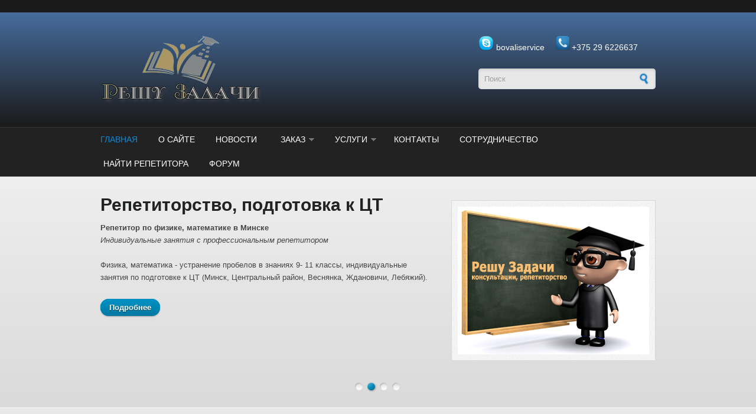

--- FILE ---
content_type: text/html; charset=utf-8
request_url: http://reshuzadachi.by/
body_size: 12089
content:
<!DOCTYPE html PUBLIC "-//W3C//DTD XHTML+RDFa 1.0//EN"
  "http://www.w3.org/MarkUp/DTD/xhtml-rdfa-1.dtd">
<html xmlns="http://www.w3.org/1999/xhtml" xml:lang="ru" version="XHTML+RDFa 1.0" dir="ltr"
  xmlns:content="http://purl.org/rss/1.0/modules/content/"
  xmlns:dc="http://purl.org/dc/terms/"
  xmlns:foaf="http://xmlns.com/foaf/0.1/"
  xmlns:og="http://ogp.me/ns#"
  xmlns:rdfs="http://www.w3.org/2000/01/rdf-schema#"
  xmlns:sioc="http://rdfs.org/sioc/ns#"
  xmlns:sioct="http://rdfs.org/sioc/types#"
  xmlns:skos="http://www.w3.org/2004/02/skos/core#"
  xmlns:xsd="http://www.w3.org/2001/XMLSchema#">

<head profile="http://www.w3.org/1999/xhtml/vocab">
  <meta http-equiv="Content-Type" content="text/html; charset=utf-8" />
<meta name="MobileOptimized" content="width" />
<meta name="HandheldFriendly" content="true" />
<meta name="viewport" content="width=device-width, initial-scale=1" />
<link rel="shortcut icon" href="http://reshuzadachi.by/favicon.ico" type="image/vnd.microsoft.icon" />
<meta name="description" content="Сайт помощи студентам в учебе предлагает услуги по написанию студенческих работ: курсовые и контрольные на заказ, решение задач и типовых расчетов БГУИР, БНТУ... А также подготовку к ЦТ по физике и математике с репетитором." />
<meta name="abstract" content="Помощь студентам заочной и очной форм обучения в учебе: решение контрольных работ, задач, написание курсовых, рефератов, ИДЗ, РГР, чертежи | для школьников - репетитор по физике и математике в Минске" />
<meta name="keywords" content="контрольные работы, курсовые, решение задач, помощь студентам" />
<meta name="robots" content="follow, index" />
<meta name="generator" content="Drupal 7 (https://www.drupal.org)" />
<link rel="canonical" href="http://reshuzadachi.by/dlya-glavnoy.html" />
<link rel="shortlink" href="http://reshuzadachi.by/node/19" />
  <title>Контрольные, курсовые, решение задач для студентов | Репетиторство, консультации, ЦТ |</title>  
  <link type="text/css" rel="stylesheet" href="http://reshuzadachi.by/sites/default/files/css/css_xE-rWrJf-fncB6ztZfd2huxqgxu4WO-qwma6Xer30m4.css" media="all" />
<link type="text/css" rel="stylesheet" href="http://reshuzadachi.by/sites/default/files/css/css_5ZEImRfGrEV2tymGb63s0jkgMEV2mDjjf2IYHNHY4Uw.css" media="all" />
<link type="text/css" rel="stylesheet" href="http://reshuzadachi.by/sites/default/files/css/css_NCOSdpoQnWWQHVcfG2o2skDLf8YSjSAlOAadPoELzbo.css" media="all" />
<style type="text/css" media="all">
<!--/*--><![CDATA[/*><!--*/
#back-top span#button{background-color:#CCCCCC;}#back-top span#button:hover{opacity:1;filter:alpha(opacity = 1);background-color:#777777;}

/*]]>*/-->
</style>
<link type="text/css" rel="stylesheet" href="http://reshuzadachi.by/sites/default/files/css/css_KWCCcVQ-QG_X9YGs0VpsfCDI-ZxVBGqxtndRWkKM1Gw.css" media="all" />
<link type="text/css" rel="stylesheet" href="http://reshuzadachi.by/sites/default/files/css/css_TGJb4peQX-zPXkYpaPJ84mCM5BpWmXDDxHM6QS3jZis.css" media="all and (min-width: 980px)" />
<link type="text/css" rel="stylesheet" href="http://reshuzadachi.by/sites/default/files/css/css_KewDO5wEEsc7lN4pHuveACu0xsD2jrJhTUcVZmmWkVs.css" media="all and (min-width: 760px) and (max-width: 980px)" />
<link type="text/css" rel="stylesheet" href="http://reshuzadachi.by/sites/default/files/css/css_Ody3Rnnxl1jUn-gSkZfNONZA3PvWask0tHZzQnHYUIU.css" media="all and (max-width: 760px)" />
<link type="text/css" rel="stylesheet" href="http://reshuzadachi.by/sites/default/files/css/css__0R07YTH0P3pdg7RZ0l1hNuX0qLznzUBIVJ-z30nkBs.css" media="all" />

<!--[if (lte IE 8)&(!IEMobile)]>
<link type="text/css" rel="stylesheet" href="http://reshuzadachi.by/sites/all/themes/corporateclean/css/ie.css?she0yy" media="all" />
<![endif]-->
  
    <!--[if lt IE 9]>
  <script src="http://reshuzadachi.by/sites/all/themes/corporateclean/js/respond.min.js"></script>
  <![endif]-->
    
  <script type="text/javascript" src="http://reshuzadachi.by/sites/all/modules/jquery_update/replace/jquery/1.7/jquery.js?v=1.7.2"></script>
<script type="text/javascript" src="http://reshuzadachi.by/misc/jquery-extend-3.4.0.js?v=1.7.2"></script>
<script type="text/javascript" src="http://reshuzadachi.by/misc/jquery-html-prefilter-3.5.0-backport.js?v=1.7.2"></script>
<script type="text/javascript" src="http://reshuzadachi.by/misc/jquery.once.js?v=1.2"></script>
<script type="text/javascript" src="http://reshuzadachi.by/misc/drupal.js?she0yy"></script>
<script type="text/javascript" src="http://reshuzadachi.by/misc/form-single-submit.js?v=7.98"></script>
<script type="text/javascript" src="http://reshuzadachi.by/sites/all/modules/spamspan/spamspan.js?she0yy"></script>
<script type="text/javascript" src="http://reshuzadachi.by/sites/all/themes/corporateclean/js/jquery.cycle.all.js?she0yy"></script>
<script type="text/javascript" src="http://reshuzadachi.by/sites/default/files/languages/ru_XRcuArns_sBc351ODxS9t_0psTKYhbOYVZQQIcKIJGE.js?she0yy"></script>
<script type="text/javascript" src="http://reshuzadachi.by/sites/all/modules/scroll_to_top/scroll_to_top.js?she0yy"></script>
<script type="text/javascript">
<!--//--><![CDATA[//><!--
jQuery.extend(Drupal.settings, {"basePath":"\/","pathPrefix":"","setHasJsCookie":0,"ajaxPageState":{"theme":"corporateclean","theme_token":"iAnCGIVa24bqM5PP9KSRCrqsTI085zNz0ZZ49j9hetE","js":{"0":1,"sites\/all\/modules\/jquery_update\/replace\/jquery\/1.7\/jquery.js":1,"misc\/jquery-extend-3.4.0.js":1,"misc\/jquery-html-prefilter-3.5.0-backport.js":1,"misc\/jquery.once.js":1,"misc\/drupal.js":1,"misc\/form-single-submit.js":1,"sites\/all\/modules\/spamspan\/spamspan.js":1,"sites\/all\/themes\/corporateclean\/js\/jquery.cycle.all.js":1,"public:\/\/languages\/ru_XRcuArns_sBc351ODxS9t_0psTKYhbOYVZQQIcKIJGE.js":1,"sites\/all\/modules\/scroll_to_top\/scroll_to_top.js":1},"css":{"modules\/system\/system.base.css":1,"modules\/system\/system.menus.css":1,"modules\/system\/system.messages.css":1,"modules\/system\/system.theme.css":1,"sites\/all\/modules\/scroll_to_top\/scroll_to_top.css":1,"modules\/book\/book.css":1,"modules\/comment\/comment.css":1,"modules\/field\/theme\/field.css":1,"modules\/node\/node.css":1,"modules\/poll\/poll.css":1,"sites\/all\/modules\/quiz\/quiz.css":1,"modules\/search\/search.css":1,"modules\/user\/user.css":1,"modules\/forum\/forum.css":1,"sites\/all\/modules\/views\/css\/views.css":1,"sites\/all\/modules\/ckeditor\/css\/ckeditor.css":1,"sites\/all\/modules\/ctools\/css\/ctools.css":1,"sites\/all\/modules\/panels\/css\/panels.css":1,"0":1,"sites\/all\/modules\/panels\/plugins\/layouts\/twocol_stacked\/twocol_stacked.css":1,"sites\/all\/themes\/corporateclean\/css\/960.css":1,"sites\/all\/themes\/corporateclean\/css\/720.css":1,"sites\/all\/themes\/corporateclean\/css\/mobile.css":1,"sites\/all\/themes\/corporateclean\/style.css":1,"sites\/all\/themes\/corporateclean\/color\/colors.css":1,"sites\/all\/themes\/corporateclean\/css\/ie.css":1}},"scroll_to_top":{"label":"\u041d\u0430\u0432\u0435\u0440\u0445"},"urlIsAjaxTrusted":{"\/":true}});
//--><!]]>
</script>

</head>
<body class="html front not-logged-in one-sidebar sidebar-first page-node page-node- page-node-19" >
  <div id="skip-link">
    <a href="#main-content" class="element-invisible element-focusable">Перейти к основному содержанию</a>
  </div>
    ﻿<!-- #header -->

<div id="header">

<script type="text/javascript" src="//vk.com/js/api/openapi.js?127"></script>
	<!-- #header-inside -->
    <div id="header-inside" class="container_12 clearfix">
    	<!-- #header-inside-left -->
        <div id="header-inside-left" class="grid_8">
            
                        <a href="/" title="Главная"><img src="http://reshuzadachi.by/sites/default/files/reshenie_zadach23_0_2.png" alt="Главная" /></a>
                 
                        
        </div><!-- EOF: #header-inside-left -->
        
        <!-- #header-inside-right -->    
        <div id="header-inside-right" class="grid_4">

			  <div class="region region-search-area">
    <div id="block-block-1" class="block block-block">


<div class="content">
<p style=""><img alt="skype для заказа" src="/sites/default/files/skype.png" style="height:24px; margin-left:1px; margin-right:1px; width:24px" title="скайп" /><span style="color:rgb(0, 153, 51)"> </span><span style="font-size:14px"><span style="color:#FFFFFF">bovaliservice </span>   </span><img alt="мобильный телефон" src="/sites/default/files/phone6.png" style="height:24px; margin-left:3px; margin-right:3px; width:24px" title="телефон для заказов" /><span style="font-size:14px"><span style="color:rgb(255, 255, 255)">+375 29 6226637</span></span></p>
</div>
</div><div id="block-search-form" class="block block-search">


<div class="content">
<form action="/" method="post" id="search-block-form" accept-charset="UTF-8"><div><div class="container-inline">
      <h2 class="element-invisible">Форма поиска</h2>
    <div class="form-item form-type-textfield form-item-search-block-form">
 <input onblur="if (this.value == &#039;&#039;) {this.value = &#039;Поиск&#039;;}" onfocus="if (this.value == &#039;Поиск&#039;) {this.value = &#039;&#039;;}" type="text" id="edit-search-block-form--2" name="search_block_form" value="Поиск" size="15" maxlength="128" class="form-text" />
</div>
<div class="form-actions form-wrapper" id="edit-actions"><input type="image" id="edit-submit" name="submit" src="/sites/all/themes/corporateclean/images/search-button.png" class="form-submit" /></div><input type="hidden" name="form_build_id" value="form-eCOTPx4sdXZrX9RZ3lbDVfLK8gMYKLYwsy2DnapGKP8" />
<input type="hidden" name="form_id" value="search_block_form" />
</div>
</div></form></div>
</div>  </div>

        </div><!-- EOF: #header-inside-right -->
    
    </div><!-- EOF: #header-inside -->

</div><!-- EOF: #header -->

<!-- #header-menu -->
<div id="header-menu">
	<!-- #header-menu-inside -->
    <div id="header-menu-inside" class="container_12 clearfix">
    
    	<div class="grid_12">
            <div id="navigation" class="clearfix">
            <ul class="menu"><li class="first leaf"><a href="/" class="active">Главная</a></li>
<li class="leaf"><a href="/pro-sayt.html" title="Миссия сайта - решая помогать в учебе">O сайте</a></li>
<li class="leaf"><a href="/news%20" title="">Новости</a></li>
<li class="expanded"><a href="/zakaz-raboty.html" title="Заказать типовой расчет, ИДЗ, решение контрольных работ, курсовые, расчетно-графические работы">Заказ</a><ul class="menu"><li class="first collapsed"><a href="/zakaz-raboty.html" title="сделать предварительный заказ работы, отправить на оценку">Заказать работу</a></li>
<li class="leaf"><a href="/garantii-vypolneniya-zakaza.html" title="Гарантии выполнения заказа от сайт контрольных и курсовых работ">Гарантии</a></li>
<li class="last leaf"><a href="/sposoby-oplaty.html" title="Цены, виды и способы оплаты">Способы оплаты</a></li>
</ul></li>
<li class="expanded"><a href="/uslugi-sayta-vidy-rabot.html" title="Список услуг сайта для студентов и школьников">Услуги</a><ul class="menu"><li class="first leaf"><a href="/reshenija-zadach.html" title="Где заказать решение задач для студентов? Решение задач на заказ - наше кредо.">Решение задач на заказ</a></li>
<li class="leaf"><a href="/reshenie-kontrolnyh-rabot.html" title="Заказать контрольную работу, подробные решения для заочников и очников">Решение контрольных работ</a></li>
<li class="last leaf"><a href="/repetitor-po-fizike-i-matematike-v-minske.html" title="Подготовка к ЦТ по физике и математике, устранение пробелов в знаниях, консультации">Репетиторство</a></li>
</ul></li>
<li class="collapsed"><a href="/kontakty.html" title="Наши контактные данные, связаться или оставить сообщение">Контакты</a></li>
<li class="leaf"><a href="/sotrudnichestvo.html" title="заполнить анкету, стать автором уже сегодня - это возможно">Сотрудничество</a></li>
<li class="leaf"><a href="/articles" title="Полезная информация про учебу: где найти репетитора, как заказать контрольные работы для студентов, у кого лучше и недорого">Найти репетитора</a></li>
<li class="last leaf"><a href="/forum" title="Где заказать студенту контрольные и курсовые  работы недорого, скачать примеры решения задач - у нас на форуме сайта помощи в учебе.">Форум</a></li>
</ul>            </div>
        </div>
        
    </div><!-- EOF: #header-menu-inside -->

</div><!-- EOF: #header-menu -->

<!-- #banner -->
<div id="banner">

		
        
        
    <!-- #slideshow -->


    <div id="slideshow">
    
        <!--slider-item-->
        <div class="slider-item">
            <div class="content container_12">
            	<div class="grid_12">
                
                <!--slider-item content-->
                <div style="float:left; padding:0 30px 0 0;">
                <img class="masked" src="/sites/all/themes/corporateclean/mockup/slide-1.jpg"/>
                </div>
                <h2>Контрольные работы на заказ </h2>
                <strong>для студентов-заочников и очников</strong><br/>
                <em>профессиональное решение контрольных</em><br/>
                <br/>
                Контрольные работы для вузов инженерного, радиотехнического, технологического, экономического профиля (БНТУ, БрГТУ, БГУИР, БГТУ, КИИ, ВГАВМ, БелГУТ, МЭСИ, БИП, БГЭУ,ГГТУ, ВГТУ, МГУП...).
				<br/>* с полным сопровождением до зачета
                <div style="display:block; padding:30px 0 10px 0;"><a class="more" href="../../../../node/22">Подробнее...</a></div>
                <!--EOF:slider-item content-->
                
                </div>
            </div>
        </div>
        <!--EOF:slider-item-->
        
        <!--slider-item-->
        <div class="slider-item">
            <div class="content container_12">
            	<div class="grid_12">
                
                <!--slider-item content-->
                <div style="float:right; padding:0 0 0 30px;">
                <img class="masked" src="/sites/all/themes/corporateclean/mockup/slide-2.jpg"/>
                </div>
                <h2>Репетиторство, подготовка к ЦТ</h2>
                <strong>Репетитор по физике, математике в Минске</strong><br/>
                <em>Индивидуальные занятия с профессиональным репетитором</em><br/>
                <br/>               
Физика, математика - устранение пробелов в знаниях 9- 11 классы, индивидуальные занятия по подготовке к ЦТ (Минск, Центральный район, Веснянка, Ждановичи, Лебяжий). 
                <div style="display:block; padding:30px 0 10px 0;"><a class="more" href="../../../../node/29">Подробнее</a></div>
                <!--EOF:slider-item content-->
                
				</div>
            </div>
        </div>
        <!--EOF:slider-item-->
        
        <!--slider-item-->
        <div class="slider-item">
            <div class="content container_12">
            	<div class="grid_12">
                
                <!--slider-item content-->
				
				
				<div style="float:left; padding:0 30px 0 0;">
                <img class="masked" src="/sites/all/themes/corporateclean/mockup/slide-3.jpg"/>
                </div>
				
                <h2>Заказать курсовую работу</h2>
                <strong>для студентов очной и заочной формы обучения</strong><br/>
                <em>Индивидуальный подход</em><br/>
                <br/>
               Курсовые работы на заказ в Минске, курсовые проекты недорого для радиотехнических, инженерных, экономических специальностей (БГУИР, БГТУ и др.).
                <div style="display:block; padding:30px 0 10px 0;"><a class="more" href="../../../../node/30">Подробнее...</a></div>
                <!--EOF:slider-item content-->
                
				</div>
            </div>
        </div>
        <!--EOF:slider-item-->
        
        <!--slider-item-->
        <div class="slider-item">
            <div class="content container_12">
            	<div class="grid_12">
                
                <!--slider-item content-->
                <div style="float:right; padding:0 0 0 30px;">
                <img class="masked" src="/sites/all/themes/corporateclean/mockup/slide-4.jpg"/>
                </div>
				
				 <h2>Решение задач на заказ</h2>
                <strong>по физико-химико-математическим дисциплинам, радиоэлектронике, экономике и др.</strong><br/>
                <em>Сайт контрольных и курсовых работ, ИДЗ, РГР для студентов и школьников</em><br/>
                <br/>
                Заказать решения задач, контрольные, консультации можно сейчас.
                <div style="display:block; padding:30px 0 10px 0;"><a class="more" href="../../../../node/32">Подробнее...</a></div>
                <!--EOF:slider-item content-->
				</div>
            </div>
        </div>
        <!--EOF:slider-item-->
    
    </div>
    <!-- EOF: #slideshow -->
    
    <!-- #slider-controls-wrapper -->
    <div id="slider-controls-wrapper">
        <div id="slider-controls" class="container_12">
            <ul id="slider-navigation">
                <li><a href="http://reshuzadachi.ru"></a></li>
                <li><a href="#"></a></li>
                <li><a href="#"></a></li>
                <li><a href="#"></a></li>
            </ul>
        </div>
    </div>
    <!-- EOF: #slider-controls-wrapper -->
    
        
	  

</div><!-- EOF: #banner -->


<!-- #content -->
<div id="content">
	<!-- #content-inside -->
    <div id="content-inside" class="container_12 clearfix">
    
                <!-- #sidebar-first -->
        <div id="sidebar-first" class="grid_4">
        	  <div class="region region-sidebar-first">
    <div id="block-menu-menu-menusec" class="block block-menu">

<h2>Помощь студентам</h2>

<div class="content">
<ul class="menu"><li class="first leaf"><a href="/kursovye-raboty-na-zakaz-v-minske.html" title="Заказать курсовую работу (курсач) или курсовое проектирование">Заказать курсовую работу</a></li>
<li class="leaf"><a href="/zakazat-kontrolnye-raboty-v-minske.html" title="Заказать контрольную работу для студента очной и заочной форм обучения">Контрольные работы</a></li>
<li class="leaf"><a href="/rgr-dlya-studentov.html" title="Расчетно-графические работы для студентов под заказ">РГР для студентов</a></li>
<li class="leaf"><a href="/reshenie-zadach-pod-zakaz.html" title="заказать профессиональное решение задач для заочников и очников по техническим, экономическим, общим предметам вузовского курса">Решение задач на заказ</a></li>
<li class="leaf"><a href="/tipovoy-raschet-na-zakaz.html" title="Типовые расчеты  под заказ для студентов всех вузов">Типовой расчет</a></li>
<li class="leaf"><a href="/idz-zakaz-resheniy.html" title="индивидуальные домашние задания">ИДЗ - заказ решений</a></li>
<li class="leaf"><a href="/zakazat-esse-v-minske.html">Эссе на заказ</a></li>
<li class="leaf"><a href="http://reshuzadachi.by/forumy/dlya-studentov" title="">Список предметов</a></li>
<li class="last leaf"><a href="http://reshuzadachi.by/zakaz-raboty.html" title="сделать заказ контрольной курсовой работы">---ЗАКАЗАТЬ РАБОТУ---</a></li>
</ul></div>
</div><div id="block-menu-menu-abitur" class="block block-menu">

<h2>Абитуриентам и школьникам</h2>

<div class="content">
<ul class="menu"><li class="first leaf"><a href="/node/29/" title="Как подготовиться к ЦТ по физике и математике - советы репетитора из Минска">Подготовка к ЦТ</a></li>
<li class="leaf"><a href="/repetitor-po-fizike.html" title="Репетитор по физике в Минске поможет подготовиться к ЦТ правильно и сдать его на высокий балл">Репетитор по физике</a></li>
<li class="leaf"><a href="/repetitor-po-matematike.html" title="Подготовка к ЦТ по математике с репетитором">Репетитор по математике</a></li>
<li class="collapsed"><a href="/fizika-ct.html" title="Все для подготовки к  ЦТ по физике: теория, примеры решения задач, алгоритмы, маски, типовые ошибки на ЦТ">Физика</a></li>
<li class="collapsed"><a href="/matematika-ct.html" title="Все для подготовки к  ЦТ по математике: теория, примеры решения задач, алгоритмы, маски, типовые ошибки на ЦТ">Математика</a></li>
<li class="collapsed"><a href="/testi" title="Представлены тесты для подготовки к сдаче ЦТ по физике и математике">Тесты по физике и математике</a></li>
<li class="collapsed"><a href="/formuli" title="Полезные  справочные материалы для сдачи ЦТ">Формулы и справочники</a></li>
<li class="last leaf"><a href="http://reshuzadachi.by/zapisatsya-k-repetitoru.html" title="Предварительная запись к репетитору по физике и математике в Минске/ Валерий Иванович/ 80296226637" name="zakaz_abi">---ЗАПИСАТЬСЯ К РЕПЕТИТОРУ---</a></li>
</ul></div>
</div>  </div>
        </div><!-- EOF: #sidebar-first -->
                
                <div id="main" class="grid_8">
		            
                        
                   
                 
                        
                        
			                        <h1>Контрольные, курсовые, решение задач, подготовка к ЦТ</h1>
                                    
                        
              <div class="region region-content">
    <div class="panel-2col-stacked clearfix panel-display" >
      <div class="panel-col-top panel-panel">
      <div class="inside"><div class="panel-pane pane-custom pane-2"  >
  
      
  
  <div class="pane-content">
    <p><strong><span style="color:#000000">Отослать файлы на оценку (предварительный заказ работы)</span></strong> <a class="myButton" href="../node/4">ЗАКАЗАТЬ</a></p>
  </div>

  
  </div>
<div class="panel-separator"></div><div class="panel-pane pane-node"  >
  
        <h2 class="pane-title">
      <a href="/pomoshch-v-uchebe.html">Помощь в учебе</a>    </h2>
    
  
  <div class="pane-content">
    <div id="node-39" class="node node-page node-teaser" about="/pomoshch-v-uchebe.html" typeof="foaf:Document">

  
        <h2><a href="/pomoshch-v-uchebe.html"></a></h2>
    <span property="dc:title" content="" class="rdf-meta element-hidden"></span><span property="sioc:num_replies" content="0" datatype="xsd:integer" class="rdf-meta element-hidden"></span>
  
  <div class="content clearfix">
    <div class="field field-name-body field-type-text-with-summary field-label-hidden"><div class="field-items"><div class="field-item even" property="content:encoded"><p class="rtejustify"><img alt="сайт помощи студентам" src="/sites/default/files/help_study.png" style="float:left; height:64px; margin-left:10px; margin-right:10px; width:64px" />Миссия сайта "Решу Задачи"  - профессиональная <strong>помощь студентам и школьникам</strong> в учебе. "Дасканала i якасна" мы решаем задачи сами и учим решать других. <em>Проконсультируем, решим контрольные работы, рассчитаем курсовые работы, напишем оригинальный реферат</em> грамотно и в короткие сроки. Также чертим, сопроматим, программируем, толмачим, философствуем более 15 лет.</p></div></div></div>  </div>


  <div class="clearfix">
          <div class="links"><ul class="links inline"><li class="node-readmore first last"><a href="/pomoshch-v-uchebe.html" rel="tag" title="">Подробнее<span class="element-invisible"> о </span></a></li>
</ul></div>
    
      </div>

</div>  </div>

  
  </div>
<div class="panel-separator"></div><div class="panel-pane pane-node"  >
  
        <h2 class="pane-title">
      <a href="/podgotovka-k-ct-po-fizike-i-matematike-v-minske.html">Подготовка к ЦТ по физике и математике в Минске</a>    </h2>
    
  
  <div class="pane-content">
    <div id="node-33" class="node node-page node-teaser" about="/podgotovka-k-ct-po-fizike-i-matematike-v-minske.html" typeof="foaf:Document">

  
        <h2><a href="/podgotovka-k-ct-po-fizike-i-matematike-v-minske.html"></a></h2>
    <span property="dc:title" content="" class="rdf-meta element-hidden"></span><span property="sioc:num_replies" content="0" datatype="xsd:integer" class="rdf-meta element-hidden"></span>
  
  <div class="content clearfix">
    <div class="field field-name-body field-type-text-with-summary field-label-hidden"><div class="field-items"><div class="field-item even" property="content:encoded"><p class="rtejustify"><img alt="подготовка к ЦТ с репетитором" src="/sites/default/files/rep_0.png" style="float:left; height:64px; margin-left:10px; margin-right:10px; width:64px" />Где найти в Минске репетитора для  индивидуальной подготовки к сдаче ЦТ по физике и математике? В чем  особенности и преимущества такой подготовки перед групповыми занятиями на учебных курсах при вузе -  ответы на эти и другие вопросы дает профессиональный репетитор.</p>
</div></div></div>  </div>


  <div class="clearfix">
          <div class="links"><ul class="links inline"><li class="node-readmore first last"><a href="/podgotovka-k-ct-po-fizike-i-matematike-v-minske.html" rel="tag" title="">Подробнее<span class="element-invisible"> о </span></a></li>
</ul></div>
    
      </div>

</div>  </div>

  
  </div>
</div>
    </div>
  
  <div class="center-wrapper">
    <div class="panel-col-first panel-panel">
      <div class="inside"><div class="panel-pane pane-node"  >
  
        <h2 class="pane-title">
      <a href="/kursovye-raboty-na-zakaz.html">Курсовые работы на заказ</a>    </h2>
    
  
  <div class="pane-content">
    <div id="node-30" class="node node-page node-teaser" about="/kursovye-raboty-na-zakaz.html" typeof="foaf:Document">

  
        <h2><a href="/kursovye-raboty-na-zakaz.html"></a></h2>
    <span property="dc:title" content="" class="rdf-meta element-hidden"></span><span property="sioc:num_replies" content="0" datatype="xsd:integer" class="rdf-meta element-hidden"></span>
  
  <div class="content clearfix">
    <div class="field field-name-body field-type-text-with-summary field-label-hidden"><div class="field-items"><div class="field-item even" property="content:encoded"><p class="rtejustify"><img alt="заказать курсовую в Минске" src="/sites/default/files/kursovie.png" style="float:left; height:64px; margin-left:10px; margin-right:10px; width:64px" />Студентам заочной, дистанционной и очной форм обучения предлагаем заказать курсовые работы с оформлением  по дисциплинам радиоэлектронного, технического, экономического, юридического профиля с учетом дополнительных требований конкретного вуза и/или преподавателя. Сопровождение работ до зачета, консультации по ним.</p>
</div></div></div>  </div>


  <div class="clearfix">
          <div class="links"><ul class="links inline"><li class="node-readmore first last"><a href="/kursovye-raboty-na-zakaz.html" rel="tag" title="">Подробнее<span class="element-invisible"> о </span></a></li>
</ul></div>
    
      </div>

</div>  </div>

  
  </div>
</div>
    </div>
    <div class="panel-col-last panel-panel">
      <div class="inside"><div class="panel-pane pane-node"  >
  
        <h2 class="pane-title">
      <a href="/reshenie-zadach-na-zakaz.html">Решение задач на заказ</a>    </h2>
    
  
  <div class="pane-content">
    <div id="node-32" class="node node-page node-teaser" about="/reshenie-zadach-na-zakaz.html" typeof="foaf:Document">

  
        <h2><a href="/reshenie-zadach-na-zakaz.html"></a></h2>
    <span property="dc:title" content="" class="rdf-meta element-hidden"></span><span property="sioc:num_replies" content="0" datatype="xsd:integer" class="rdf-meta element-hidden"></span>
  
  <div class="content clearfix">
    <div class="field field-name-body field-type-text-with-summary field-label-hidden"><div class="field-items"><div class="field-item even" property="content:encoded"><p class="rtejustify"><img alt="Заказать решение задач" src="/sites/default/files/reshenie_zadach.png" style="float:left; height:64px; margin-left:10px; margin-right:10px; width:64px" />Сервис профессионального решения задач для студентов очного, заочного, дистанционного обучения. Широкий спектр дисциплин, содержащий задачи от сопромата с физикой, до решения задач по праву, экономике. А также предлагаем студентам типовые расчеты (ТР), решение задач индивидуальных домашних заданий.</p>
</div></div></div>  </div>


  <div class="clearfix">
          <div class="links"><ul class="links inline"><li class="node-readmore first last"><a href="/reshenie-zadach-na-zakaz.html" rel="tag" title="">Подробнее<span class="element-invisible"> о </span></a></li>
</ul></div>
    
      </div>

</div>  </div>

  
  </div>
</div>
    </div>
  </div>

      <div class="panel-col-bottom panel-panel">
      <div class="inside"><div class="panel-pane pane-node"  >
  
        <h2 class="pane-title">
      <a href="/zakazat-kontrolnuyu-rabotu.html">Контрольные работы для заочников</a>    </h2>
    
  
  <div class="pane-content">
    <div id="node-22" class="node node-page node-promoted node-teaser" about="/zakazat-kontrolnuyu-rabotu.html" typeof="foaf:Document">

  
        <h2><a href="/zakazat-kontrolnuyu-rabotu.html"></a></h2>
    <span property="dc:title" content="" class="rdf-meta element-hidden"></span><span property="sioc:num_replies" content="0" datatype="xsd:integer" class="rdf-meta element-hidden"></span>
  
  <div class="content clearfix">
    <div class="field field-name-body field-type-text-with-summary field-label-hidden"><div class="field-items"><div class="field-item even" property="content:encoded"><div class="jqDnR" id="idTextPanel">
<p class="rtejustify"><img alt="решение контрольных работ" src="/sites/default/files/kontrolnye_0.png" style="float:left; height:58px; margin-left:10px; margin-right:10px; width:64px" /><strong>Контрольные работы</strong> – многолетний и проверенный метод проверки знаний студентов заочной и очной форм обучения. Преподаватели оценивают уровень подготовки учащихся по качеству написания контрольной работы, освещению в ней всех предметных вопросов и решению полного списка задач.</p></div></div></div></div>  </div>


  <div class="clearfix">
          <div class="links"><ul class="links inline"><li class="node-readmore first last"><a href="/zakazat-kontrolnuyu-rabotu.html" rel="tag" title="">Подробнее<span class="element-invisible"> о </span></a></li>
</ul></div>
    
      </div>

</div>  </div>

  
  </div>
<div class="panel-separator"></div><div class="panel-pane pane-custom pane-1"  >
  
        <h2 class="pane-title">
      Заказать контрольную работу    </h2>
    
  
  <div class="pane-content">
    <p class="rtejustify"><img alt="заказать контрольные в Минске" src="/sites/default/files/kontrolnie_zakaz.png" style="float:left; height:64px; margin-left:10px; margin-right:10px; width:64px" />Предлагаем - профессиональное, подробное, логически выверенное решение <a href="http://reshuzadachi.by/node/324" title="контрольные под заказ">контрольных работ</a> в Минске и за его пределами для студентов-заочников и очников; консультации. Решение задач на заказ в виде:</p>
<ul><li class="rtejustify">контрольных по физике, ФТТ, биофизике, физическим основам электронной техники (ФОЭТ); высшей математике для технических и экономических специальностей ВУЗов</li>
<li class="rtejustify">контрольные работы по химии для технологических и инженерно-технических специальностей БГТУ (общая, органическая и неорганическая химия, физхимия, ПИАХТ, фармацевтическая химия); и для студентов БГУИР ФХОРЭ, ФХОМИТ; БНТУ (химия полимеров, общая); МГУП</li>
<li class="rtejustify">решение контрольных <a href="http://reshuzadachi.by/node/670" title="ТОЭ электроника">по электронике и электротехнике</a> (ТОЭ, ТЭЦ), а также спецпредметам: автоматика (ТАУ), схемотехника,ТЭС, аналоговая  цифровая электроника, электронные приборы, СВЧ, ЭМПВ, микропроцессорная техника (МПТ), метрология, ТОИИТ, ТПИ, производственные технологии</li>
<li class="rtejustify">контрольные работы на заказ в Минске по ТВИМС, общей и экономической статистике; можно сделать контрольные по СММИФ (специальные математические методы  и функции), ЧМА (численные методы анализа), ЭММиМ (экономико-математические методы и модели), вычислительная математика в Матлаб, Маткад; дискретная математика, ТНС и ПМ (теория норм и синдромов с прикладной математикой); ОМТПЭ (основы математической теории планирования эксперимента); планирование и прогнозирование (ПИПЭ)</li>
<li class="rtejustify"><a href="http://reshuzadachi.by/node/22" title="контрольные работы">контрольные работы</a> под заказ по базам данных (SQL), сетевым технологиям, защите информации (ОЗИ), защите интеллектуальной собственности; программирование на языках Pascal, C++, java, Ассемблер; веб-дизайн, создание простых учебных сайтов в рамках вузовской программы</li>
<li class="rtejustify">контрольные тесты по допуску к зачету-экзамену для заочников БГАТУ и нархоза</li>
<li class="rtejustify">решения контрольных по сопромату и термеху для заочки БНТУ, БрГТУ, БГТУ из методичек Якубовского, Николаенко, Тарга, Хвесько; материаловедение, ТКМ, детали машин и теория машин и механизмов</li>
<li class="rtejustify"><a href="http://reshuzadachi.by/node/582" title="заказать контрольные">заказать контрольные</a> по гидравлике и  гидроприводу, водоснабжению, вентиляции и отоплению, теплотехнике и термодинамике, металлообработке БНТУ можно по контактному телефону или лично на Парковой 1.</li>
<li class="rtejustify">предлагаем  купить контрольную в Минске (макет готовой работы) по широкому  спектру  инженерных и радиотехнических дисциплин, требующих решения практических задач или теоретических выкладок</li>
<li class="rtejustify">контрольные для заочников по английскому, немецкому языкам; переводы технических текстов</li>
<li class="rtejustify">выполнение контрольных работ по логике, философии, социологии, истории; микро- макро- экономике, экономической теории, ценным бумагам и любимому бухучету (не Б/У).</li>
</ul><p class="rtejustify">Академическое меню подано. Заказывать что-нибудь будете, господа-студенты?</p>
<p><a class="myButton" href="../node/4">ЗАКАЗАТЬ КОНТРОЛЬНУЮ</a></p>
<p class="rtejustify">*Предложение действительно не только для студентов БГУИР, БНТУ, БГТУ, БГАТУ, КИИ, БелГУТ, БГЭУ, БГУ ИБМТ, МЭСИ, МГУП, МИТСО, МГВРК, ВГКС, БГПК, ВГАВМ, БарГУ, ПГУ, БРУ, БИП, но и для других ВУЗов и колледжей.</p>
<p class="rtejustify"><span style="background-color:#ADD8E6">Акция до 15 октября 2025 года  скидки на заказ работ до  -30%</span></p>
  </div>

  
  </div>
</div>
    </div>
  </div>
  </div>
            
                        
        </div><!-- EOF: #main -->
        
          

    </div><!-- EOF: #content-inside -->

</div><!-- EOF: #content -->

<!-- #footer -->    
<div id="footer">
	<!-- #footer-inside -->
    <div id="footer-inside" class="container_12 clearfix">
    
        <div class="footer-area grid_4">
          <div class="region region-footer-first">
    <div id="block-menu-menu-1" class="block block-menu">

<h2>Информация</h2>

<div class="content">
<ul class="menu"><li class="first leaf"><a href="/" title="" class="active">Главная</a></li>
<li class="leaf"><a href="/zakaz-raboty.html" title="sdf">Сделать заказ</a></li>
<li class="last leaf"><a href="/uslugi-sayta-vidy-rabot.html" title="sdf">Услуги</a></li>
</ul></div>
</div>  </div>
        </div><!-- EOF: .footer-area -->
        
        <div class="footer-area grid_4">
          <div class="region region-footer-second">
    <div id="block-block-2" class="block block-block">

<h2>Контакты</h2>

<div class="content">
<p><img alt="Телефон для заказа студенческих  работ" src="/sites/default/files/phone6.png" style="float:left; height:24px; margin-left:5px; margin-right:5px; width:24px" /><span style="color:#FFFFFF" wfd-id="2">+375 29 256 03 43 (МТС)</span></p>
<p><img alt="скайп заказать контрольную работу, прислать файлы" src="/sites/default/files/skype.png" style="float:left; height:24px; margin-left:5px; margin-right:5px; width:24px" /><span style="color:#FFFFFF" wfd-id="1">bovaliservice</span></p>
<p><img alt="отпрfвить заказ по mail" src="/sites/default/files/mail2_0.png" style="float:left; height:24px; margin-left:5px; margin-right:5px; width:24px" /><a href="mailto:zakaz@reshuzadachi.by">zakaz@reshuzadachi.by</a></p>
<p><img alt="Viber" src="/sites/default/files/viber-2.png" style="float:left; height:24px; margin-left:5px; margin-right:5px; width:24px" title="viber" /><span style="color:#FFFFFF" wfd-id="0">+375 29 6226637 (viber)</span></p>
</div>
</div>  </div>
        </div><!-- EOF: .footer-area -->
        
        <div class="footer-area grid_4">
                </div><!-- EOF: .footer-area -->
       
    </div><!-- EOF: #footer-inside -->

</div><!-- EOF: #footer -->

<!-- #footer-bottom -->    
<div id="footer-bottom">

	<!-- #footer-bottom-inside --> 
    <div id="footer-bottom-inside" class="container_12 clearfix">
    	<!-- #footer-bottom-left --> 
    	<div id="footer-bottom-left" class="grid_8">
        
                        
              <div class="region region-footer">
    <div id="block-block-5" class="block block-block">


<div class="content">
<script type="text/javascript" charset="utf-8" src="//api-maps.yandex.ru/services/constructor/1.0/js/?sid=b5K_P4I_BXPkkefv7wBvTmTlwReo-K7P&amp;width=400&amp;height=300"></script></div>
</div><div id="block-system-navigation" class="block block-system block-menu">

<h2>Навигация</h2>

<div class="content">
<ul class="menu"><li class="first leaf"><a href="/0"></a></li>
<li class="last collapsed"><a href="/forum">Форумы</a></li>
</ul></div>
</div><div id="block-user-online" class="block block-user">

<h2>Сейчас на сайте</h2>

<div class="content">
<p>Пользователей онлайн: 0.</p></div>
</div><div id="block-block-8" class="block block-block">


<div class="content">
<!-- Yandex.Metrika informer -->
<a href="https://metrika.yandex.ru/stat/?id=28125849&amp;from=informer"
target="_blank" rel="nofollow"><img src="https://informer.yandex.ru/informer/28125849/3_0_3B3B3BFF_1B1B1BFF_1_pageviews"
style="width:88px; height:31px; border:0;" alt="Яндекс.Метрика" title="Яндекс.Метрика: данные за сегодня (просмотры, визиты и уникальные посетители)" class="ym-advanced-informer" data-cid="28125849" data-lang="ru" /></a>
<!-- /Yandex.Metrika informer -->

<!-- Yandex.Metrika counter -->
<script type="text/javascript" >
   (function(m,e,t,r,i,k,a){m[i]=m[i]||function(){(m[i].a=m[i].a||[]).push(arguments)};
   m[i].l=1*new Date();k=e.createElement(t),a=e.getElementsByTagName(t)[0],k.async=1,k.src=r,a.parentNode.insertBefore(k,a)})
   (window, document, "script", "https://mc.yandex.ru/metrika/tag.js", "ym");

   ym(28125849, "init", {
        clickmap:true,
        trackLinks:true,
        accurateTrackBounce:true,
        webvisor:true
   });
</script>
<noscript><div><img src="https://mc.yandex.ru/watch/28125849" style="position:absolute; left:-9999px;" alt="" /></div></noscript>
<!-- /Yandex.Metrika counter -->
<!-- BEGIN JIVOSITE CODE {literal} -->
<script type='text/javascript'>
(function(){ var widget_id = 'bwLDk1Sz7X';var d=document;var w=window;function l(){
var s = document.createElement('script'); s.type = 'text/javascript'; s.async = true; s.src = '//code.jivosite.com/script/widget/'+widget_id; var ss = document.getElementsByTagName('script')[0]; ss.parentNode.insertBefore(s, ss);}if(d.readyState=='complete'){l();}else{if(w.attachEvent){w.attachEvent('onload',l);}else{w.addEventListener('load',l,false);}}})();</script>
<!-- {/literal} END JIVOSITE CODE -->

<script src="https://api.callbacky.by/simple/code?domain=reshuzadachi.by"></script>

</div>
</div>  </div>
            
        </div>
    	<!-- #footer-bottom-right --> 
        <div id="footer-bottom-right" class="grid_4">
        
        	  <div class="region region-footer-bottom-right">
    <div id="block-block-9" class="block block-block">


<div class="content">
<script type="text/javascript" src="https://vk.ru/js/api/openapi.js?162"></script>

<!-- VK Widget -->
<div id="vk_groups"></div>
<script type="text/javascript">
VK.Widgets.Group("vk_groups", {mode: 3}, 19214);
</script></div>
</div>  </div>
        
        </div><!-- EOF: #footer-bottom-right -->
       
    </div><!-- EOF: #footer-bottom-inside -->
    
   
</div><!-- EOF: #footer -->  <script type="text/javascript">
<!--//--><![CDATA[//><!--
jQuery(document).ready(function($) {
	
	$(window).load(function() {
	
		$("#slideshow img").show();
		$("#slideshow").fadeIn("slow");
		$("#slider-controls-wrapper").fadeIn("slow");
	
		$("#slideshow").cycle({
			fx:    "fade",
			speed:  "slow",
			timeout: "5000",
			random: 1,
			nowrap: 0,
			pause: 0,
			pager:  "#slider-navigation",
			pagerAnchorBuilder: function(idx, slide) {
				return "#slider-navigation li:eq(" + (idx) + ") a";
			},
			slideResize: true,
			containerResize: false,
			height: "auto",
			fit: 1,
			before: function(){
				$(this).parent().find(".slider-item.current").removeClass("current");
			},
			after: onAfter
		});
	});
	
	function onAfter(curr, next, opts, fwd) {
		var $ht = $(this).height();
		$(this).parent().height($ht);
		$(this).addClass("current");
	}
	
	$(window).load(function() {
		var $ht = $(".slider-item.current").height();
		$("#slideshow").height($ht);
	});
	
	$(window).resize(function() {
		var $ht = $(".slider-item.current").height();
		$("#slideshow").height($ht);
	});
	
	});
//--><!]]>
</script>
</body>
</html>
